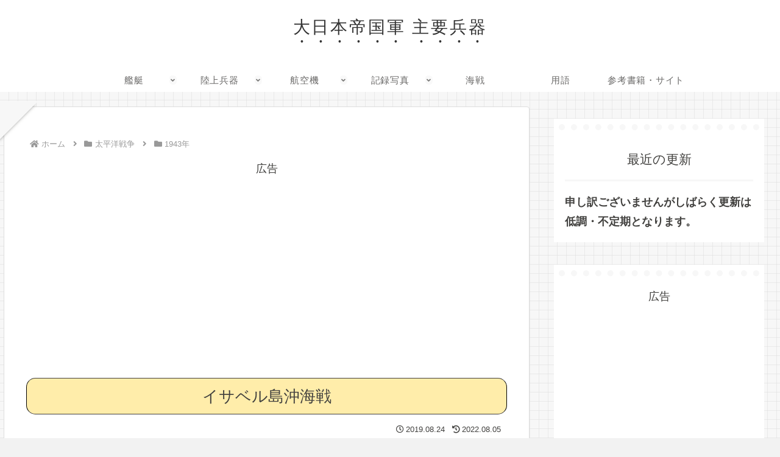

--- FILE ---
content_type: text/html; charset=utf-8
request_url: https://www.google.com/recaptcha/api2/aframe
body_size: 265
content:
<!DOCTYPE HTML><html><head><meta http-equiv="content-type" content="text/html; charset=UTF-8"></head><body><script nonce="OXy5dpIou3FwwHbAjozqlA">/** Anti-fraud and anti-abuse applications only. See google.com/recaptcha */ try{var clients={'sodar':'https://pagead2.googlesyndication.com/pagead/sodar?'};window.addEventListener("message",function(a){try{if(a.source===window.parent){var b=JSON.parse(a.data);var c=clients[b['id']];if(c){var d=document.createElement('img');d.src=c+b['params']+'&rc='+(localStorage.getItem("rc::a")?sessionStorage.getItem("rc::b"):"");window.document.body.appendChild(d);sessionStorage.setItem("rc::e",parseInt(sessionStorage.getItem("rc::e")||0)+1);localStorage.setItem("rc::h",'1768876088750');}}}catch(b){}});window.parent.postMessage("_grecaptcha_ready", "*");}catch(b){}</script></body></html>

--- FILE ---
content_type: text/css
request_url: http://japanese-warship.com/wp-content/themes/cocoon-child-master/style.css?ver=6.8.3&fver=20250818121437
body_size: 2365
content:
@charset "UTF-8";

/*!
Theme Name: Cocoon Child
Description: Cocoon専用の子テーマ
Theme URI: https://wp-cocoon.com/
Author: わいひら
Author URI: https://nelog.jp/
Template:   cocoon-master
Version:    1.1.2
*/

/************************************
** 子テーマ用のスタイルを書く
************************************/
/*必要ならばここにコードを書く*/
@charset "UTF-8";

/*!
Theme Name: Cocoon Child
Description: Cocoon専用の子テーマ
Theme URI: https://wp-cocoon.com/
Author: わいひら
Author URI: https://nelog.jp/
Template:   cocoon-master
Version:    1.1.2
*/

/************************************
** 子テーマ用のスタイルを書く
************************************/
/*必要ならばここにコードを書く*/

#new{
	margin-bottom: 15px;
}
#new dl{
	overflow: auto;	/*高さ指定を超えるとiframe風にスクロールが出る設定。全部表示させたいならこの行と下のheightの行を削除。*/
	height: 150px;	/*ボックスの高さ*/
	padding-left: 20px;
}
/*日付設定*/
#new dt {
	font-weight: bold;	/*太字にする設定。標準がいいならこの行削除。*/
	float: left;
}
/*記事設定*/
#new dd {
	border-bottom: 1px solid #d2d2d2;	/*下線の幅、線種、色*/
	padding-left: 20%;
}
#new dd img {
	vertical-align: middle;
}
.article h1 {
	text-align: center;
	font-weight: normal;
	padding: 7px 15px;	/*上下、左右への余白*/
	clear: both;
	background-color: #FFEDAA;	/*背景色（古いブラウザだとここの色のみが出ます）*/
	border-radius: 15px;
	border: 1px solid #000000;
}

.article h2 {
	font-weight: normal;
	text-align: center;
}

.article h3 {
	font-weight: normal;
}

.article h4 {
	font-weight: normal;
	text-align: center;
  	border-left: 0px solid var(--cocoon-middle-thickness-color);
  	border-right: 0px solid var(--cocoon-thin-color);
  	border-top: 5px solid #FFEDAA;
  	border-bottom: 2px solid var(--cocoon-thin-color);
	font-size: 22px;
  	padding: 12px 20px;
}
table {
	width: 100%;
	text-align: left;
	vertical-align: middle;
	border: 3px solid #000000;
}
tr, td {
	border: 2px solid #c8c8c8;
}
.list-mb-normal	{
	text-align: center;
	table-layout: fixed;
	border: 3px solid #000000;
}
.list-pc-big	{
	text-align: center;
	height: 30%;
	font-size: 22px;
	table-layout: fixed;
	border: 3px solid #000000;
}

div .line {
  background: url(http://japanese-warship.com/wp-content/uploads/center-line.jpg) repeat-y center center;
  min-height: 10px;
  width: 100%;
}
.back-gray {
	color: black;
	text-align: center;
	background-color: #CFCFCF;
}
.word-red {
	color: #FF3366;
}
.back-red {
	color: #330900;
	text-align: center;
	font-size: 18px;
	background-color: #F5B6C4;
	border: 2px solid #000000;
}
.back-yellow {
	text-align: center;
	font-size: 18px;
	background-color: #FFEDAA;
	border: 3px solid #000000;
}
.back-blue {
	text-align: center;
	font-size: 18px;
	background-color: #ACDDF9;
	border: 2px solid #000000;
}

.post ol li {
	color: black;
	border-left: solid 8px #FFEDAA;/*左側の線*/
	background: #FFFEED;/*背景色*/
	margin-bottom: 5px;/*下のバーとの余白*/
	line-height: 1.5;
	border-radius: 0 15px 15px 0;/*右側の角だけ丸く*/
	padding: 0.5em;
}
#thk_toc_widget-2 {
	overflow-y: auto;
	max-height: 550px;
	}
.toc_number{
	display:none;
}
.accordion-btn {
    cursor: pointer;
	padding: 10px;
	background-color:#FFEDAA;
	font-weight: lighter;
}
.accordion-content p{
    padding: 10px;
	background-color:#FFEDAA;
	font-weight: lighter;	
}
.accordion-btn::after{
    content: '▼';
    float: right;
}
.accordion-btn.open::after{
    content: '▲';
}
/*ページネーション*/
.pagina {
  display: flex;
  justify-content: center;
  align-items: center;
  height: 50px;
}

.pagina a {
  color: black;
  padding: 8px 16px;
  text-decoration: none;
  transition: background-color .3s;
  margin: 5px;
  border: 1px solid lightgray;
  border-radius: 5px;
}

.pagina a.active {
  background-color: #ddd;
}
.pagina a:hover:not(.active) {
  background-color: #FFEDAA;
}

/************************************
** レスポンシブデザイン用のメディアクエリ
************************************/
/*480px以下*/
@media screen and (max-width: 480px){
  /*PCでは見せない　スマホで見せる*/
.view-sp{ display: block !important; }
.view-pc{ display: none !important; }
}
/*481px以上*/
@media screen and (min-width: 481px){
  /*PCで見せる　スマホで見せない*/
.view-pc{ display: block !important; }
.view-sp{ display: none !important; }
}

/************************************
** 文章テキパキ⇔くわしくボタン
************************************/
#toggleButton {
  position: fixed;
  font-size: 23px;
  padding: 10px;
  z-index: 9999; /* 他の要素よりも前面に表示 */
}

/* スマートフォン用の場合の追加スタイル */
@media screen and (max-width: 767px) {
  #toggleButton {
    transform: scale(0.85); /* 現在のサイズの85%に縮小 */
  }
}

.textArea, .btn {
  transition: all 0.5s;
}

.textArea {
  display: block;
  max-height: 50000px;
  overflow: hidden;
  transition: max-height 0.5s ease-out, opacity 0.5s ease-out;
}


.btn {
  text-decoration: none;
  display: inline-block;
  padding: 0.8em 3em;
  background-color: rgba(227, 54, 74, 0.5);
  border: 1px solid #000;
  border-radius: 5px;
  color: #fff;
  cursor: pointer;
  box-shadow: 0 5px 0 rgba(0, 0, 0, 0.2);
}

.btn:hover {
  background-color: #b70000;
  box-shadow: none;
  transform: translateY(5px);
}
/************************************
**フェードイン表示の停止
************************************/
.container {
animation-name: none;
}


--- FILE ---
content_type: application/javascript
request_url: http://japanese-warship.com/wp-content/themes/cocoon-child-master/javascript.js?ver=6.8.3&fver=20250818121437
body_size: 1027
content:
//ここに追加したいJavaScript、jQueryを記入してください。
//このJavaScriptファイルは、親テーマのJavaScriptファイルのあとに呼び出されます。
//JavaScriptやjQueryで親テーマのjavascript.jsに加えて関数を記入したい時に使用します。
/************************************
** アコーディオン
************************************/
document.querySelectorAll('.accordion-btn').forEach(function(el){
        const next = el.nextElementSibling
        const nextH = next.scrollHeight + 'px'
        next.style.overflow = 'hidden'
        next.style.transition = '0.5s'
        next.style.height = el.classList.contains("open") ? nextH : 0
        el.onclick = () => next.style.height = el.classList.toggle('open') ? nextH : 0
})
/************************************
** 文章テキパキ⇔くわしくボタン
************************************/ 
document.getElementById('toggleButton').addEventListener('click', function() {
  var textAreas = document.getElementsByClassName('textArea');
  var button = document.getElementById('toggleButton');
  
  for (var i = 0; i < textAreas.length; i++) {
    if (button.innerHTML === '<span>テキパキ</span>') {
      textAreas[i].style.maxHeight = '0';
      textAreas[i].style.opacity = '0';
    } else {
      textAreas[i].style.maxHeight = '50000px';
      textAreas[i].style.opacity = '1';
    }
  }
 
  button.innerHTML = button.innerHTML === '<span>テキパキ</span>' ? '<span>くわしく</span>' : '<span>テキパキ</span>';
});

window.addEventListener('scroll', function() {
  var button = document.getElementById('toggleButton');
  var content = document.getElementById('content');
  var start = document.getElementById('start');
  var end = document.getElementById('end');

  var scrollTop = window.pageYOffset || document.documentElement.scrollTop;

  if (scrollTop > start.offsetTop && scrollTop < end.offsetTop - button.offsetHeight) {
    if (window.innerWidth > 767) { // PC用の場合
      button.style.position = 'fixed';
	  button.style.top = '10px';
      button.style.left = '45px';	
    } else { // スマートフォン用の場合
      button.style.position = 'fixed';
      button.style.top = '6.5%';
      button.style.left = '2%';
    }
  } else {
    button.style.position = 'static';
  }
});

--- FILE ---
content_type: text/javascript; charset=utf-8
request_url: http://accaii.com/japanwarship/script?ck1=0&xno=fd549867330da7f4&tz=0&scr=1280.720.24&inw=1280&dpr=1&ori=0&tch=0&geo=1&nav=Mozilla%2F5.0%20(Macintosh%3B%20Intel%20Mac%20OS%20X%2010_15_7)%20AppleWebKit%2F537.36%20(KHTML%2C%20like%20Gecko)%20Chrome%2F131.0.0.0%20Safari%2F537.36%3B%20ClaudeBot%2F1.0%3B%20%2Bclaudebot%40anthropic.com)&url=http%3A%2F%2Fjapanese-warship.com%2Fnaval-battle%2Fisabel%2F&ttl=%E3%82%A4%E3%82%B5%E3%83%99%E3%83%AB%E5%B3%B6%E6%B2%96%E6%B5%B7%E6%88%A6%20%7C%20%E5%A4%A7%E6%97%A5%E6%9C%AC%E5%B8%9D%E5%9B%BD%E8%BB%8D%20%E4%B8%BB%E8%A6%81%E5%85%B5%E5%99%A8&if=0&ct=0&wd=0&mile=&ref=&now=1768876085027
body_size: 198
content:
window.accaii.save('fd969664ac47464e.68cd55c3.696ee834.0.29.35.1','japanese-warship.com');
window.accaii.ready(true);

--- FILE ---
content_type: text/javascript
request_url: http://accaii.com/init
body_size: 161
content:
typeof window.accaii.init==='function'?window.accaii.init('fd549867330da7f4'):0;

--- FILE ---
content_type: application/javascript; charset=utf-8;
request_url: http://dalc.valuecommerce.com/app3?p=885665474&_s=http%3A%2F%2Fjapanese-warship.com%2Fnaval-battle%2Fisabel%2F&vf=iVBORw0KGgoAAAANSUhEUgAAAAMAAAADCAYAAABWKLW%2FAAAAMElEQVQYV2NkFGP4nxHxguHMJCkGxoemzP%2BX6N5gaNVQY2DM5er6P%2B9ZE4OPwBcGAA1JDiTYace8AAAAAElFTkSuQmCC
body_size: 892
content:
vc_linkswitch_callback({"t":"696ee835","r":"aW7oNQALmD0DhWLbCooERAqKBtQQTA","ub":"aW7oNQAC4TUDhWLbCooBbQqKC%2FAMVw%3D%3D","vcid":"Sb6lgGEIZaFQHr1tf68iHk8E-XxMB0BTu-5kOc62ciVW6p-n8KcRK4cCDF9InSX7edJf6YFOI5Q","vcpub":"0.759869","l":4,"p":885665474,"www.ja-town.com":{"a":"2425371","m":"2130357","g":"a406268b8c"},"www.amazon.co.jp":{"a":"2236822","m":"2366370","g":"4ecf267bac","sp":"tag%3Dvc-22%26linkCode%3Dure"},"s":3258173,"furusato-special.asahi.co.jp":{"a":"2875238","m":"3617634","g":"e61864768c"},"d1ys6hwpe74y8z.cloudfront.net":{"a":"2817906","m":"3414447","g":"8a7640dc8c"},"furusato.asahi.co.jp":{"a":"2875238","m":"3617634","g":"e61864768c"},"furusatohonpo.jp":{"a":"2817906","m":"3414447","g":"8a7640dc8c"}})

--- FILE ---
content_type: application/javascript; charset=utf-8
request_url: https://fundingchoicesmessages.google.com/f/AGSKWxUoB87JaWgI9yHbfC-24i4SKOAanuNVvaTLnM_ihVPmX-xsc9eFPXiCUKWhopUiphUnTZt80hzctfqb8ZiudWhV9RcJk5stPN8SMd10-tJ19rV4gs2Ac9BuajvZVKsZmx8Ta95wNEbC4MLZTi2NIhvXme0alASKhicNQOl0t8dWi6cV33zaxm1XRJZ4/_/ads-config./realmedia_banner_/adstop_/adsnip./siteadvert.
body_size: -1292
content:
window['c71926f1-2c9a-427b-8b31-5fdf02c6eec1'] = true;